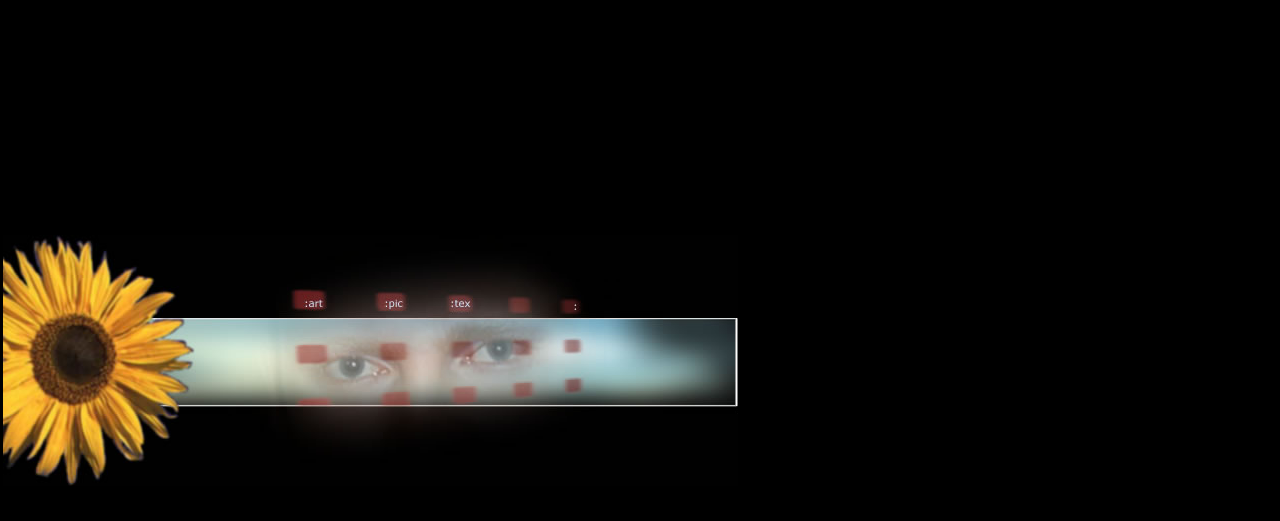

--- FILE ---
content_type: text/html
request_url: http://mojojo.de/menu.html
body_size: 2595
content:
<html>
<head>
<title> m o j o j o</title>
<meta http-equiv="Content-Type" content="text/html;">
<!-- Fireworks 4.0  Dreamweaver 4.0 target.  Created Sun May 26 18:52:52 GMT+0200 ((MEZ) - Mitteleurop. Sommerzeit) 2002-->
<script language="JavaScript">
<!--

function MM_preloadImages() { //v3.0
  var d=document; if(d.images){ if(!d.MM_p) d.MM_p=new Array();
    var i,j=d.MM_p.length,a=MM_preloadImages.arguments; for(i=0; i<a.length; i++)
    if (a[i].indexOf("#")!=0){ d.MM_p[j]=new Image; d.MM_p[j++].src=a[i];}}
}

function MM_findObj(n, d) { //v4.0
  var p,i,x;  if(!d) d=document; if((p=n.indexOf("?"))>0&&parent.frames.length) {
    d=parent.frames[n.substring(p+1)].document; n=n.substring(0,p);}
  if(!(x=d[n])&&d.all) x=d.all[n]; for (i=0;!x&&i<d.forms.length;i++) x=d.forms[i][n];
  for(i=0;!x&&d.layers&&i<d.layers.length;i++) x=MM_findObj(n,d.layers[i].document);
  if(!x && document.getElementById) x=document.getElementById(n); return x;
}

function MM_nbGroup(event, grpName) { //v3.0
  var i,img,nbArr,args=MM_nbGroup.arguments;
  if (event == "init" && args.length > 2) {
    if ((img = MM_findObj(args[2])) != null && !img.MM_init) {
      img.MM_init = true; img.MM_up = args[3]; img.MM_dn = img.src;
      if ((nbArr = document[grpName]) == null) nbArr = document[grpName] = new Array();
      nbArr[nbArr.length] = img;
      for (i=4; i < args.length-1; i+=2) if ((img = MM_findObj(args[i])) != null) {
        if (!img.MM_up) img.MM_up = img.src;
        img.src = img.MM_dn = args[i+1];
        nbArr[nbArr.length] = img;
    } }
  } else if (event == "over") {
    document.MM_nbOver = nbArr = new Array();
    for (i=1; i < args.length-1; i+=3) if ((img = MM_findObj(args[i])) != null) {
      if (!img.MM_up) img.MM_up = img.src;
      img.src = (img.MM_dn && args[i+2]) ? args[i+2] : args[i+1];
      nbArr[nbArr.length] = img;
    }
  } else if (event == "out" ) {
    for (i=0; i < document.MM_nbOver.length; i++) {
      img = document.MM_nbOver[i]; img.src = (img.MM_dn) ? img.MM_dn : img.MM_up; }
  } else if (event == "down") {
    if ((nbArr = document[grpName]) != null)
      for (i=0; i < nbArr.length; i++) { img=nbArr[i]; img.src = img.MM_up; img.MM_dn = 0; }
    document[grpName] = nbArr = new Array();
    for (i=2; i < args.length-1; i+=2) if ((img = MM_findObj(args[i])) != null) {
      if (!img.MM_up) img.MM_up = img.src;
      img.src = img.MM_dn = args[i+1];
      nbArr[nbArr.length] = img;
  } }
}
function MM_openBrWindow(theURL,winName,features) { //v2.0
  window.open(theURL,winName,features);
}
//-->
</script>
</head>
<body bgcolor="#000000" onLoad="MM_preloadImages('Pics/navi/menu_r4_c6_f3.jpg','Pics/navi/menu_r4_c6_f2.jpg','Pics/navi/menu_r4_c6_f4.jpg','Pics/navi/menu_r4_c8_f3.jpg','Pics/navi/menu_r4_c8_f2.jpg','Pics/navi/menu_r4_c8_f4.jpg','Pics/navi/menu_r5_c10_f3.jpg','Pics/navi/menu_r5_c10_f2.jpg','Pics/navi/menu_r5_c10_f4.jpg','Pics/navi/menu_r6_c12_f3.jpg','Pics/navi/menu_r6_c12_f2.jpg','Pics/navi/menu_r6_c12_f4.jpg')" leftmargin="0">
<table width="100%" border="0" height="100%">
  <tr>
    <td valign="middle"> 
      <table border="0" cellpadding="0" cellspacing="0" width="735">
        <!-- fwtable fwsrc="menu.png" fwbase="menu.jpg" fwstyle="Dreamweaver" fwdocid = "742308039" fwnested="0" -->
        <tr> 
          <td><img src="Pics/navi/spacer.gif" width="25" height="1" border="0"></td>
          <td><img src="Pics/navi/spacer.gif" width="85" height="1" border="0"></td>
          <td><img src="Pics/navi/spacer.gif" width="42" height="1" border="0"></td>
          <td><img src="Pics/navi/spacer.gif" width="25" height="1" border="0"></td>
          <td><img src="Pics/navi/spacer.gif" width="99" height="1" border="0"></td>
          <td><img src="Pics/navi/spacer.gif" width="69" height="1" border="0"></td>
          <td><img src="Pics/navi/spacer.gif" width="14" height="1" border="0"></td>
          <td><img src="Pics/navi/spacer.gif" width="66" height="1" border="0"></td>
          <td><img src="Pics/navi/spacer.gif" width="5" height="1" border="0"></td>
          <td><img src="Pics/navi/spacer.gif" width="51" height="1" border="0"></td>
          <td><img src="Pics/navi/spacer.gif" width="65" height="1" border="0"></td>
          <td><img src="Pics/navi/spacer.gif" width="47" height="1" border="0"></td>
          <td><img src="Pics/navi/spacer.gif" width="67" height="1" border="0"></td>
          <td><img src="Pics/navi/spacer.gif" width="75" height="1" border="0"></td>
          <td><img src="Pics/navi/spacer.gif" width="1" height="1" border="0"></td>
        </tr>
        <tr> 
          <td rowspan="2" colspan="3"><img name="menu_r1_c1" src="Pics/navi/menu_r1_c1.jpg" width="152" height="43" border="0"></td>
          <td rowspan="2" colspan="2"><img name="menu_r1_c4" src="Pics/navi/menu_r1_c4.jpg" width="124" height="43" border="0"></td>
          <td colspan="8"><img name="menu_r1_c6" src="Pics/navi/menu_r1_c6.jpg" width="384" height="21" border="0"></td>
          <td rowspan="6"><img name="menu_r1_c14" src="Pics/navi/menu_r1_c14.jpg" width="75" height="75" border="0"></td>
          <td><img src="Pics/navi/spacer.gif" width="1" height="21" border="0"></td>
        </tr>
        <tr> 
          <td rowspan="2" colspan="8"><img name="menu_r2_c6" src="Pics/navi/menu_r2_c6.jpg" width="384" height="23" border="0"></td>
          <td><img src="Pics/navi/spacer.gif" width="1" height="22" border="0"></td>
        </tr>
        <tr> 
          <td rowspan="9" colspan="4"><img name="menu_r3_c1" src="Pics/navi/menu_r3_c1.jpg" width="177" height="138" border="0"></td>
          <td rowspan="9"><img name="menu_r3_c5" src="Pics/navi/menu_r3_c5.jpg" width="99" height="138" border="0"></td>
          <td><img src="Pics/navi/spacer.gif" width="1" height="1" border="0"></td>
        </tr>
        <tr> 
          <td rowspan="5"><a href="#" onMouseOut="MM_nbGroup('out');"  onMouseOver="MM_nbGroup('over','menu_r4_c6','Pics/navi/menu_r4_c6_f2.jpg','Pics/navi/menu_r4_c6_f4.jpg',1)"  onClick="MM_openBrWindow('content/art.html','artwork','scrollbars=yes,resizable=yes,width=180,height=550');MM_nbGroup('down','navbar1','menu_r4_c6','Pics/navi/menu_r4_c6_f3.jpg',1)" ><img name="menu_r4_c6" src="Pics/navi/menu_r4_c6.jpg" width="69" height="42" border="0"></a></td>
          <td rowspan="8"><img name="menu_r4_c7" src="Pics/navi/menu_r4_c7.jpg" width="14" height="137" border="0"></td>
          <td rowspan="4"><a href="#" onMouseOut="MM_nbGroup('out');"  onMouseOver="MM_nbGroup('over','menu_r4_c8','Pics/navi/menu_r4_c8_f2.jpg','Pics/navi/menu_r4_c8_f4.jpg',1);"  onClick="MM_nbGroup('down','navbar1','menu_r4_c8','Pics/navi/menu_r4_c8_f3.jpg',1);MM_openBrWindow('content/pictures.html','pictures','scrollbars=yes,resizable=yes,width=300,height=500')" ><img name="menu_r4_c8" src="Pics/navi/menu_r4_c8.jpg" width="66" height="41" border="0"></a></td>
          <td colspan="5"><img name="menu_r4_c9" src="Pics/navi/menu_r4_c9.jpg" width="235" height="3" border="0"></td>
          <td><img src="Pics/navi/spacer.gif" width="1" height="3" border="0"></td>
        </tr>
        <tr> 
          <td rowspan="7"><img name="menu_r5_c9" src="Pics/navi/menu_r5_c9.jpg" width="5" height="134" border="0"></td>
          <td rowspan="5"><a href="#" onMouseOut="MM_nbGroup('out');"  onMouseOver="MM_nbGroup('over','menu_r5_c10','Pics/navi/menu_r5_c10_f2.jpg','Pics/navi/menu_r5_c10_f4.jpg',1)"  onClick="MM_nbGroup('down','navbar1','menu_r5_c10','Pics/navi/menu_r5_c10_f3.jpg',1);MM_openBrWindow('content/text.html','Texte','scrollbars=yes,resizable=yes,width=600,height=530')" ><img name="menu_r5_c10" src="Pics/navi/menu_r5_c10.jpg" width="51" height="40" border="0"></a></td>
          <td colspan="3"><img name="menu_r5_c11" src="Pics/navi/menu_r5_c11.jpg" width="179" height="5" border="0"></td>
          <td><img src="Pics/navi/spacer.gif" width="1" height="5" border="0"></td>
        </tr>
        <tr> 
          <td rowspan="6"><img name="menu_r6_c11" src="Pics/navi/menu_r6_c11.jpg" width="65" height="129" border="0"></td>
          <td rowspan="5"><a href="#" onMouseOut="MM_nbGroup('out');"  onMouseOver="MM_nbGroup('over','menu_r6_c12','Pics/navi/menu_r6_c12_f2.jpg','Pics/navi/menu_r6_c12_f4.jpg',1);"  onClick="MM_nbGroup('down','navbar1','menu_r6_c12','Pics/navi/menu_r6_c12_f3.jpg',1);" ><img name="menu_r6_c12" src="Pics/navi/menu_r6_c12.jpg" width="47" height="37" border="0" onMouseDown="MM_openBrWindow('kontakt.html','contact','width=400,height=500')"></a></td>
          <td rowspan="6"><img name="menu_r6_c13" src="Pics/navi/menu_r6_c13.jpg" width="67" height="129" border="0"></td>
          <td><img src="Pics/navi/spacer.gif" width="1" height="23" border="0"></td>
        </tr>
        <tr> 
          <td rowspan="5"><img name="menu_r7_c14" src="Pics/navi/menu_r7_c14.jpg" width="75" height="106" border="0"></td>
          <td><img src="Pics/navi/spacer.gif" width="1" height="10" border="0"></td>
        </tr>
        <tr> 
          <td rowspan="4"><img name="menu_r8_c8" src="Pics/navi/menu_r8_c8.jpg" width="66" height="96" border="0"></td>
          <td><img src="Pics/navi/spacer.gif" width="1" height="1" border="0"></td>
        </tr>
        <tr> 
          <td rowspan="3"><img name="menu_r9_c6" src="Pics/navi/menu_r9_c6.jpg" width="69" height="95" border="0"></td>
          <td><img src="Pics/navi/spacer.gif" width="1" height="1" border="0"></td>
        </tr>
        <tr> 
          <td rowspan="2"><img name="menu_r10_c10" src="Pics/navi/menu_r10_c10.jpg" width="51" height="94" border="0"></td>
          <td><img src="Pics/navi/spacer.gif" width="1" height="2" border="0"></td>
        </tr>
        <tr> 
          <td><img name="menu_r11_c12" src="Pics/navi/menu_r11_c12.jpg" width="47" height="92" border="0"></td>
          <td><img src="Pics/navi/spacer.gif" width="1" height="92" border="0"></td>
        </tr>
        <tr> 
          <td colspan="4"><img name="menu_r12_c1" src="Pics/navi/menu_r12_c1.jpg" width="177" height="23" border="0"></td>
          <td><img name="menu_r12_c5" src="Pics/navi/menu_r12_c5.jpg" width="99" height="23" border="0"></td>
          <td colspan="9"><img name="menu_r12_c6" src="Pics/navi/menu_r12_c6.jpg" width="459" height="23" border="0"></td>
          <td><img src="Pics/navi/spacer.gif" width="1" height="23" border="0"></td>
        </tr>
        <tr> 
          <td rowspan="2" colspan="3"><img name="menu_r13_c1" src="Pics/navi/menu_r13_c1.jpg" width="152" height="28" border="0"></td>
          <td><img name="menu_r13_c4" src="Pics/navi/menu_r13_c4.jpg" width="25" height="15" border="0"></td>
          <td rowspan="3" colspan="10"><img name="menu_r13_c5" src="Pics/navi/menu_r13_c5.jpg" width="558" height="47" border="0"></td>
          <td><img src="Pics/navi/spacer.gif" width="1" height="15" border="0"></td>
        </tr>
        <tr> 
          <td rowspan="2"><img name="menu_r14_c4" src="Pics/navi/menu_r14_c4.jpg" width="25" height="32" border="0"></td>
          <td><img src="Pics/navi/spacer.gif" width="1" height="13" border="0"></td>
        </tr>
        <tr> 
          <td><img name="menu_r15_c1" src="Pics/navi/menu_r15_c1.jpg" width="25" height="19" border="0"></td>
          <td><img name="menu_r15_c2" src="Pics/navi/menu_r15_c2.jpg" width="85" height="19" border="0"></td>
          <td><img name="menu_r15_c3" src="Pics/navi/menu_r15_c3.jpg" width="42" height="19" border="0"></td>
          <td><img src="Pics/navi/spacer.gif" width="1" height="19" border="0"></td>
        </tr>
      </table>
    </td>
  </tr>
</table>
</body>
</html>
